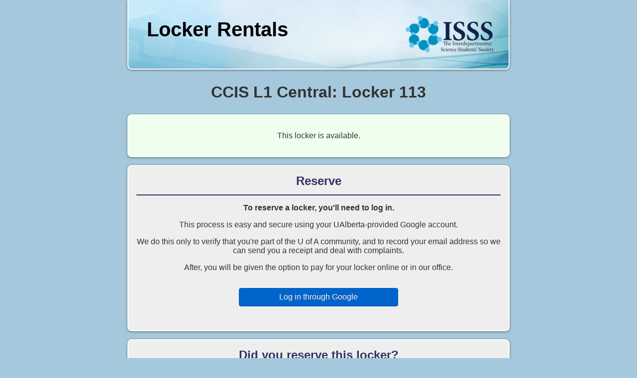

--- FILE ---
content_type: text/html; charset=UTF-8
request_url: https://lockers.isss.ca/ccis/L1C/113
body_size: 1182
content:

<!DOCTYPE html>
<html>
<head>
	<title>ISSS Locker Rentals</title>
	<link rel="stylesheet" href="/styles.css" type="text/css" media="all" />
	<link rel="stylesheet" href="/isss.css" type="text/css" media="all" />
	<meta name="viewport" content="width=device-width, initial-scale=1, maximum-scale=1">
	<style type="text/css">

		</style>
</head>
<body>

<div class="container">
<div id="header" class="block">
<h1><a href="/">Locker Rentals</a></h1>
</div>
<h2>CCIS L1 Central: Locker 113</h2><div class="block reserve success">
			<p>This locker is available.</p>
		</div>
				<div class="block reserve">

	<h3>Reserve</h3>

	<p><strong>To reserve a locker, you'll need to log in.</strong></p>
	
	<p>This process is easy and secure using your UAlberta-provided Google account.</p>
	
	<p>We do this only to verify that you're part of the U of A community, and to record your email address so we can send you a receipt and deal with complaints.</p>
	
	<p>After, you will be given the option to pay for your locker online or in our office.</p>

	<form action="" method="post">
	<p><input type="submit" class="submit" name="ualberta-ccid-google-openid" value="Log in through Google" /></p>
	<!-- 
	<p><input type="submit" class="submit" name="reserve-ualbera-ccid-pubcookie" value="Reserve using CCID" /></p>
	<p><input type="submit" class="submit" name="reserve-ualbera-email" value="Reserve using email" /></p>
	 -->
	</form>

	</div>
	

					<div class="block reserve">
					<h3>Did you reserve this locker?</h3>
					<p>If this locker is reserved to you, you can still pay online by logging back in.</p>
					<form action="" method="post">
					<p><input type="submit" class="submit" name="ualberta-ccid-google-openid" value="Log in through Google" /></p>
					</form>
				</div>
</div>

<div id="footer">
<a href="/admin"> ISSS Login</a> &bull; By <a href="http://ranek.org/">Ranek Kiil</a>.
</div>
<!-- Piwik --> 
<script type="text/javascript">
var pkBaseURL = (("https:" == document.location.protocol) ? "https://lockers.isss.ca/" : "http://lockers.isss.ca/");
document.write(unescape("%3Cscript src='" + pkBaseURL + "piwik.js' type='text/javascript'%3E%3C/script%3E"));
</script><script type="text/javascript">
try {
var piwikTracker = Piwik.getTracker(pkBaseURL + "piwik.php", 4);
piwikTracker.trackPageView();
piwikTracker.enableLinkTracking();
} catch( err ) {}
</script><noscript><p><img src="http://lockers.isss.ca/piwik.php?idsite=4" style="border:0" alt="" /></p></noscript>
<!-- End Piwik Tracking Code -->
</body>
</html>


--- FILE ---
content_type: text/css
request_url: https://lockers.isss.ca/styles.css
body_size: 5128
content:
html {
	-webkit-text-size-adjust: 100%
}

body {
	font-family: "Helvetica Neue", Helvetica, Arial, "Lucida Grande",
		sans-serif;
	font-size: 16px;
	margin: 0;
}

.container {
	margin: 0 auto;
	max-width: 50em;
}

.breadcrumbs {
	margin: 0 2em;
}

.breadcrumbs a {
	text-decoration: none;
	color: inherit;
	font-weight: bold;
}


.block {
	margin: 1em;
	background: #eee;
	border-radius: 1ex;
	padding: 1em;
	border: 2px solid #fff;
}

.locker_area {
	display: block;
	margin-top: 1em;
	text-decoration: none;
	color: #222;
	clear: both;
}

.locker_area:hover {
	color: #000;
}

.locker_area:hover .thermometer{
	background: #fff;
	border-color: #222;
}
.locker_area h4 {
	font-size: 120%;
	margin: 0;
}

.locker_area .cost {
	float: right;
	margin-top: -2.5ex;
}

.thermometer {
	position: relative;
	border: 2px solid #ccc;
	margin: 0.5ex 0;
	height: 2em;
}

.thermometer .text {
	margin: 1ex;
	text-align: center;
	position: absolute;
	width: 100%;
}

.thermometer .mercury {
	height: 100%;
	float: left;
	max-width: 100%;
}

.thermometer .paid {
	background: #ccc;
}

.thermometer .reserved {
	
}

.thermometer {
	
}

.building_photo {
	display: block;
	margin: 1ex auto;
	max-width: 100%;
}

.reserve {
	text-align: center;
}

h2 {
	font-size: 200%;
	text-align: center;
}

h3 {
	text-align: center;
	border-bottom: 2px solid #000;
	margin: 0;
	padding-bottom: 1ex;
	font-size: 150%;
}
h3 a{
	
		text-decoration: none;
	color: inherit;
}
input.text {
	font-size: 100%;
	margin: 0;
	vertical-align: baseline;
	*vertical-align: middle;
	color: black;
	background-color: #fff;
	background-repeat: repeat-x;
	text-shadow: 0 -1px 0 rgba(0, 0, 0, 0.25);
	border-color: #0064CD #0064CD #003F81;
	border-color: rgba(0, 0, 0, 0.1) rgba(0, 0, 0, 0.1) rgba(0, 0, 0, 0.25);
	border-radius: 0.5ex;
	border-width: 1px;
	padding: 1ex;
}

textarea {
	color: black;
	background-color: #fff;
	background-repeat: repeat-x;
	text-shadow: 0 -1px 0 rgba(0, 0, 0, 0.25);
	border-color: #0064CD #0064CD #003F81;
	border-color: rgba(0, 0, 0, 0.1) rgba(0, 0, 0, 0.1) rgba(0, 0, 0, 0.25);
	border-radius: 0.5ex;
	border-width: 1px;
	width: 100%;
	min-height: 8em;
}


input.submit {
	font-size: 100%;
	margin: 0;
	vertical-align: baseline;
	*vertical-align: middle;
	color: white;
	background-color: #0064CD;
	background-repeat: repeat-x;
	text-shadow: 0 -1px 0 rgba(0, 0, 0, 0.25);
	border-color: #0064CD #0064CD #003F81;
	border-color: rgba(0, 0, 0, 0.1) rgba(0, 0, 0, 0.1) rgba(0, 0, 0, 0.25);
	border-radius: 0.5ex;
	border-width: 1px;
	padding: 1ex 2ex;
	min-width: 20em;
}

table {
	border-collapse: collapse;
	width: 100%;
	margin: 1ex 0;
	font-size: 100%;
}

table td {
	padding: 1ex 2ex;
	border-bottom: 1px solid #999;
}

table th {
	padding: 1ex 2ex;
	text-align: left;
	border-bottom: 2px solid #999;
}

table td:nth-child(odd) {
	background-color: #ddd;
}

table.hours td,table.hours th {
	padding: 0.5ex;
	text-align: center;
}

table.hours {
	table-layout: fixed;
}

table.hours td.full {
	background: #cec;
}

table.hours td.partial {
	background: #eec;
}

table.hours td.closed {
	background: #ecc;
}

.lockercontainer {
	overflow: auto;
	-webkit-overflow-scrolling: touch
}

table.lockerlayout {
	border: 4px solid #666;
}

table.lockerlayout td {
	border: 1px solid #336;
	padding: 0;
	text-align: center;
	background: #fff;
	font-size: 80%;
	letter-spacing: 0.2ex;
}

table.lockerlayout td a {
	display: block;
	padding: 1.5ex 0.5ex;
	text-decoration: none;
	color: #000;
}

table.lockerlayout td a.available {
	background: #6f4;
	color: #030;
}

table.lockerlayout td a.available:hover {
	text-decoration: underline;
	background: #3f2;
	color: #000;
}

table.lockerlayout td a.reserved {
	background: #eed;
	color: #996;
}

table.lockerlayout td a.reserved:hover {
	background: #ffd;
}

table.lockerlayout td a.paid {
	background: #edd;
	color: #966;
}

table.lockerlayout td a.paid:hover {
	background: #fdd;
}

table.lockerlayout td.corner {
	background: #666;
	min-width: 0.5ex;
}

table.lockerlayout td.broken {
	background: #888;
	color: #666;
	min-width: 0.5ex;
}


table.lockerlayout td.column {
	background: #444;
	min-width: 2em;
}

table.lockerlayout td.door {
	background: #888;
	min-width: 2em;
}

table.lockerlayout td.other {
	border: none;
	background: none;
}

#header {
	
}

#header h1 {
	font-size: 250%;
	margin: 0;
	padding: 1em;
}

#footer {
	text-align: center;
	font-size: 90%;
	padding: 1ex;
}

#footer a {
	color: inherit;
	text-decoration: none;
}

div.block.admin {
	background: #eee;
}

div.block.failure {
	background: #fee;
	border-color: #f44;
}

div.block.success {
	background: #efe;
}

.dataTables_wrapper{
	clear: both;
	margin-top: 1ex;
	margin-bottom: 3ex;
}

.dataTables_paginate a{
	margin-left: 2em;
}

.paginate_disabled_previous, .paginate_disabled_next{
	color: #999;
}
.dataTables_length, .dataTables_info{
	float: left;
}

.dataTables_paginate, .dataTables_filter{
	float: right;
}

@media only screen and (max-width: 640px) {
	body {
		font-size: 14px;
	}
	#header h1 {
		font-size: 175%;
		line-height: 2ex;
		vertical-align: middle;
	}
	.block {
		margin: 1ex;
		padding: 1ex;
	}
}

--- FILE ---
content_type: text/css
request_url: https://lockers.isss.ca/isss.css
body_size: 1643
content:
body {
	background: rgb(166, 200, 220);
	color: #333;
	font-family: Calibri, "Helvetica Neue", Helvetica, sans-serif;
}

.block {
	box-shadow: rgba(0, 0, 0, 0.5) 0 1px 4px;
	background: #eee;
	border: 2px solid #fff;
}




h2 {
	/*
	color: #fff;
    text-shadow: 0 1px 1px #000;
    */
}

h3 {
	color: #336;
	border-bottom: 2px solid #336;
}

input.text {
	color: black;
	background-color: #fff;
	background-repeat: repeat-x;
	text-shadow: 0 -1px 0 rgba(0, 0, 0, 0.25);
	border-color: #0064CD #0064CD #003F81;
	border-color: rgba(0, 0, 0, 0.1) rgba(0, 0, 0, 0.1) rgba(0, 0, 0, 0.25);
	border-radius: 0.5ex;
	border-width: 1px;
}

input.hidden{
	background: transparent;
	border: none;
	padding: 0;
	padding: 0;
	
	}
form{
	margin: 2em 0;
	
}

.block.admin{
	border-color: #336;
}

.block.admin.superadmin{
	border-color: #c36;
}

input.submit {
	font-size: 100%;
	margin: 0;
	vertical-align: baseline;
	*vertical-align: middle;
	color: white;
	background-color: #0064CD;
	background-repeat: repeat-x;
	text-shadow: 0 -1px 1px rgba(0, 0, 0, 0.5);
	border-color: #0064CD #0064CD #003F81;
	border-color: rgba(0, 0, 0, 0.1) rgba(0, 0, 0, 0.1) rgba(0, 0, 0, 0.25);
	border-radius: 0.5ex;
	border-width: 1px;
	padding: 1ex 2ex;
}

input.submit:hover {
	background-color: #0064CD;
	box-shadow: 0 0 4px 2px rgba(0, 100, 255, 0.5);
}

#header {
	background: url('Unknown.png') no-repeat top center; 
	border-top: none;
	margin-top: 0;
	border-radius: 0 0 1ex 1ex;
}

#header h1 {
	padding: 1ex 200px 0 0.5ex;
	margin: 0 0.5ex;
	background: url("logo-2.png") no-repeat right;
	min-height: 85px;
}

#header h1 a {
	text-decoration: none;
	color: #000;
}
